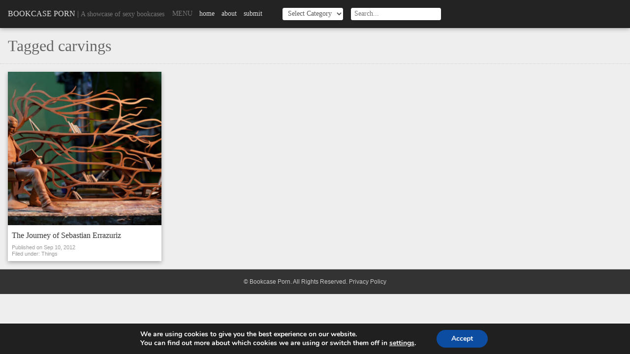

--- FILE ---
content_type: text/html; charset=UTF-8
request_url: https://www.bookcaseporn.com/tag/carvings/
body_size: 16239
content:
<!DOCTYPE html>
<html>
<head>
	<meta charset="utf-8" />
	<meta name="viewport" content="width=device-width,initial-scale=1,maximum-scale=1,minimal-ui" />
	<title>carvings Archives - Bookcase Porn</title>
	<link rel="alternate" type="application/rss+xml" title="Bookcase Porn RSS Feed" href="https://www.bookcaseporn.com/feed/" />
	<link rel="alternate" type="application/rss+xml" title="RSS 2.0" href="https://www.bookcaseporn.com/feed/" />
	<link rel="alternate" type="text/xml" title="RSS .92" href="https://www.bookcaseporn.com/feed/rss/" />
	<link rel="alternate" type="application/atom+xml" title="Atom 1.0" href="https://www.bookcaseporn.com/feed/atom/" />
	<link rel="pingback" href="" />
	<meta name="monetization" />
			<script src="https://www.bookcaseporn.com/wp-content/themes/foliogrid/js/jquery.js"></script>
	<style>#header .navigation ul:after,#header:after,.container:after,.gallery:after,.gform_wrapper .gform_body .gform_fields .gfield .ginput_container:after,.page-nav:after,.postWrap:after,.widget:after{clear:both;content:"";display:block}a,abbr,acronym,address,applet,b,big,blockquote,body,caption,center,cite,code,dd,del,dfn,div,dl,dt,em,fieldset,font,form,h1,h2,h3,h4,h5,h6,html,i,iframe,img,ins,kbd,label,legend,li,object,ol,p,pre,q,s,samp,small,span,strike,strong,sub,sup,table,tbody,td,tfoot,th,thead,tr,tt,u,ul,var{background:transparent;border:0;font-size:100%;margin:0;outline:0;padding:0;vertical-align:baseline}body{line-height:1}ol,ul{list-style:none}blockquote,q{quotes:none}:focus{outline:0}ins{text-decoration:none}del{text-decoration:line-through}table{border-collapse:collapse;border-spacing:0}*{-webkit-box-sizing:border-box;box-sizing:border-box}body{background-color:#eee;color:#666;font-family:Georgia, "Times New Roman", Times, serif;width:100%}h1,h2,h3,h4,h5,h6{font-weight:400}img{height:auto;max-width:100%}iframe{max-width:100%}caption,th{text-align:left}table{border-collapse:collapse;border-spacing:0;width:100%}a{color:#232323;text-decoration:none;-webkit-transition:all 0.25s ease;-o-transition:all 0.25s ease;transition:all 0.25s ease}button,input,select,textarea{border:0;color:#232323;font-family:Georgia, "Times New Roman", Times, serif;font-size:1em;margin:0;padding:0}button:focus,input:focus,select:focus,textarea:focus{border-color:#999;color:#333}.container{margin:auto;max-width:60em;position:relative;text-align:left;width:100%}.left{float:left}.right{float:right}.clear{clear:both}@media only screen and (max-width:1024px){.container{padding:0 4%}}#header{background-color:#232323;-webkit-box-shadow:0 0 0.625em rgba(0, 0, 0, 0.4);box-shadow:0 0 0.625em rgba(0, 0, 0, 0.4);color:#777;padding:1em}#header .site-logo{float:left}#header .site-logo .site-title{color:#e2e2e2;line-height:1.5em;text-transform:uppercase}#header .site-logo .site-tagline{font-size:0.875em;line-height:1.75em}#header .categories,#header .navigation,#header .search{float:left;margin-left:1em}#header .categories h3,#header .navigation h3,#header .search h3{float:left;font-size:0.875em;font-weight:normal;line-height:1.75em;margin-right:0.5em;text-transform:uppercase}#header .navigation ul{display:block;min-width:13em}#header .navigation ul li{float:left;text-transform:lowercase}#header .navigation ul li a{color:#e2e2e2;font-size:0.875em;line-height:1.75em;padding:0 0.5em}#header .navigation ul li a:hover{text-decoration:underline}#header .categories input,#header .categories select,#header .search input,#header .search select{background-color:#fff;border-radius:0.25em;color:#555;font-size:0.875em;height:1.75em;line-height:1.75em;padding:0 0.5em}@media only screen and (max-width:960px){#header .search{display:none}}@media only screen and (max-width:768px){#header .navigation{display:none}#header .categories{float:right;margin-left:0}}@media only screen and (max-width:560px){#header .site-logo{float:none;text-align:center}#header .site-logo .site-tagline,#header .site-logo .site-title{display:block}#header .site-logo .separator{display:none}#header .categories{float:none;margin-top:0.5em;text-align:center}}#main{padding:3em 0}#content{float:left;width:64%}#content.full{float:none;with:100%}#sidebar{float:right;width:32%}@media only screen and (max-width:768px){#content{float:none;width:100%}#sidebar{display:none}}#footer{background-color:#333;border-top:1px solid #cbcbcb;clear:both;color:#ccc;font-family:Helvetica, Arial, sans-serif;padding:1em;text-align:center}#footer p{font-size:0.75em;line-height:1.5em}#footer p a{color:#ccc}#footer p a:hover{color:#fff}.button,.gform_wrapper .gform_footer .gform_button{cursor:pointer;display:inline-block;height:2.5em;line-height:2.5em;padding:0 1.25em;text-align:center;text-transform:uppercase;-webkit-transition:all 0.3s ease;-o-transition:all 0.3s ease;transition:all 0.3s ease}.button:focus,.button:hover,.gform_wrapper .gform_footer .gform_button:focus,.gform_wrapper .gform_footer .gform_button:hover{opacity:0.8}.page-content{line-height:1.5em}.page-content *+*{margin-top:1.25em}.page-content h2{font-size:1.5em}.page-content h3{font-size:1.375em}.page-content h4{font-size:1.25em}.page-content h5{font-size:1.125em}.page-content h6{font-style:italic}.page-content ol{list-style-type:decimal;margin-left:2em}.page-content ul{list-style-type:disc;margin-left:2em}.page-content li ul{margin-top:0.5em}.page-content li+li{margin-top:0.5em}.page-content a:link,.page-content a:visited{color:#232323}.page-content a:active,.page-content a:focus,.page-content a:hover{text-decoration:none}.page-content .shareaholic-share-buttons-container li.shareaholic-share-button .share-button-sizing{margin:0}.gallery{display:block}.gallery dl{background-position:50%;background-size:cover;display:block;float:left;margin-bottom:2em;position:relative;width:23.5%}.gallery dl dt{position:relative;text-align:center;z-index:2}.gallery dl dt a{display:block}.gallery dl.with-caption .gallery-caption{font-weight:normal;left:50%;opacity:0;position:absolute;top:50%;-webkit-transform:translate(-50%, 100%);-ms-transform:translate(-50%, 100%);transform:translate(-50%, 100%);-webkit-transition:all 0.7s ease;-o-transition:all 0.7s ease;transition:all 0.7s ease;z-index:1}.gallery dl.with-caption:after{background-color:#666;content:'';display:block;height:100%;left:0;opacity:0;position:absolute;top:0;-webkit-transition:all 0.5s ease;-o-transition:all 0.5s ease;transition:all 0.5s ease;width:100%;z-index:0}.gallery dl.with-caption:hover .gallery-caption{opacity:1;-webkit-transform:translate(-50%, -50%);-ms-transform:translate(-50%, -50%);transform:translate(-50%, -50%)}.gallery dl.with-caption:hover:after{opacity:0.9}.gallery dl:nth-child(4n+1){clear:left;margin-left:0}.gallery dl+dl{margin-left:2%;margin-top:0}@media only screen and (max-width:960px){.gallery dl{width:31.33%}.gallery dl:nth-child(4n+1){clear:none;margin-left:2%}.gallery dl:nth-child(3n+1){clear:left;margin-left:0}}@media only screen and (max-width:640px){.gallery dl{width:49%}.gallery dl:nth-child(3n+1),.gallery dl:nth-child(4n+1){clear:none;margin-left:2%}.gallery dl:nth-child(odd){clear:left;margin-left:0}}@media only screen and (max-width:560px){.gallery dl{float:none;margin:auto;max-width:20em;width:100%}.gallery dl:nth-child(odd),.gallery dl:nth-child(3n+1),.gallery dl:nth-child(4n+1){clear:left;margin-left:auto}.gallery dl+dl{margin-left:auto;margin-top:1.5em}}.category-title{border-bottom:1px dotted #ccc;padding:1em}.category-title h1{font-size:2em;line-height:1.25em}.page-title{margin-bottom:1em}.page-title h1{font-size:2em}.postWrap{padding:1em}.postWrap[data-columns]:before{content:'5 .column.size-1of5'}@media only screen and (max-width:1280px){.postWrap[data-columns]:before{content:'4 .column.size-1of4'}}@media only screen and (max-width:960px){.postWrap[data-columns]:before{content:'3 .column.size-1of3'}}@media only screen and (max-width:768px){.postWrap[data-columns]:before{content:'2 .column.size-1of2'}}@media only screen and (max-width:480px){.postWrap[data-columns]:before{content:'1 .column.size-1of1'}}.post{background-color:#fff!important;-webkit-box-shadow:0 3px 8px rgba(0, 0, 0, 0.3);box-shadow:0 3px 8px rgba(0, 0, 0, 0.3);-webkit-transition:all 0.3s ease;-o-transition:all 0.3s ease;transition:all 0.3s ease}.post a{display:block}.post .post-header img{width:100%}.post .post-content{padding:0.5em}.post .post-content h2{color:#333;font-weight:400;line-height:1.25em}.post .post-footer{color:#999;font-family:Helvetica, Arial, sans-serif;font-size:0.6875em;line-height:1.25em;padding:0 0.75em 0.75em}.post .post-footer a{color:#999;display:inline}.post:active,.post:hover{-webkit-box-shadow:0 8px 20px rgba(0, 0, 0, 0.15);box-shadow:0 8px 20px rgba(0, 0, 0, 0.15);-webkit-transform:translateY(-2px);-ms-transform:translateY(-2px);transform:translateY(-2px)}.post+.post{margin-top:2em}@media only screen and (max-width:768px) and (orientation:landscape){.post{margin-left:auto;margin-right:auto;max-width:24em}}.shareaholic-share-buttons-container li.shareaholic-share-button .shareaholic-share-button-sizing{margin-top:0}.widget+.widget{margin-top:2em}.widget header{margin-bottom:1em}.widget header h3{border-bottom:1px solid #ccc;color:#232323;font-size:1.125em;font-style:italic;line-height:1.25em}.widget p{margin:0 0 1.5em 0;padding:0 10px}.widget.rel-post-widget{font-size:1em}.widget.rel-post-widget .related-post-item{background-position:50%;background-size:cover;border:0;display:block;float:left;font-family:Helvetica, Arial, sans-serif;height:9em;margin:0;overflow:hidden;padding:0;position:relative;-webkit-transition:0.25s;-o-transition:0.25s;transition:0.25s;width:50%}.widget.rel-post-widget .related-post-item a{bottom:0;display:block;height:100%;left:0;position:absolute;width:100%;z-index:3}.widget.rel-post-widget .related-post-item .post-title{color:#fff;font-size:0.75em;font-weight:normal;height:auto;padding:0.75em;text-align:left;text-decoration:none;z-index:2}.widget.rel-post-widget .related-post-item:after{background-color:rgba(0, 0, 0, 0.5);bottom:-28%;content:'';height:75%;display:block;left:-25%;position:absolute;-webkit-transform:rotate(21deg);-ms-transform:rotate(21deg);transform:rotate(21deg);-webkit-transition:ease 0.25s all;-o-transition:ease 0.25s all;transition:ease 0.25s all;width:150%;z-index:1}.widget.rel-post-widget .related-post-item:hover:after{bottom:0;height:100%;left:0;-webkit-transform:rotate(0deg);-ms-transform:rotate(0deg);transform:rotate(0deg)}.post-meta{font-family:Helvetica, Arial, sans-serif;margin-top:1em}.post-meta p{font-size:0.875em;line-height:1.5em}.post-meta p a{color:#232323}.post-meta p a:hover{text-decoration:underline}.page-nav{margin-top:1em}.page-nav a{color:#232323;display:block;font-size:0.875em}.page-nav a:hover{text-decoration:underline}.page-nav .prevpost{float:left}.page-nav .nextpost{float:right}@media only screen and (max-width:560px){.page-nav{display:none}}.page-content .gform_wrapper .gform_body .gform_fields{display:block;list-style-type:none;margin:0;padding:0}.gform_wrapper .gform_body .gform_fields .gfield input,.gform_wrapper .gform_body .gform_fields .gfield select,.gform_wrapper .gform_body .gform_fields .gfield textarea{border:2px solid #ccc;width:100%}.gform_wrapper .gform_body .gform_fields .gfield input:focus,.gform_wrapper .gform_body .gform_fields .gfield select:focus,.gform_wrapper .gform_body .gform_fields .gfield textarea:focus{border-color:#999}.gform_wrapper .gform_body .gform_fields .gfield input,.gform_wrapper .gform_body .gform_fields .gfield select{height:2.25em;line-height:2.25em;padding:0 0.5em}.gform_wrapper .gform_body .gform_fields .gfield textarea{line-height:1.25em;min-height:5em;padding:0.5em}.gform_wrapper .gform_body .gform_fields .gfield .gfield_label{display:block;margin-bottom:0.25em}.gform_wrapper .gform_body .gform_fields .gfield .ginput_container{margin-top:0}.gform_wrapper .gform_body .gform_fields .gfield .ginput_container span{margin-top:0}.gform_wrapper .gform_body .gform_fields .gfield .ginput_container span label{color:#999;font-size:0.75em;text-transform:uppercase}.gform_wrapper .gform_body .gform_fields .gfield .ginput_container span.name_first{float:left;width:49%}.gform_wrapper .gform_body .gform_fields .gfield .ginput_container span.name_last{float:right;width:49%}.gform_wrapper .gform_footer{margin-top:1em}.gform_wrapper .gform_footer .gform_button{background-color:#232323;color:#fff}.pagination{border-bottom:1px dotted #ccc;border-top:1px dotted #ccc;padding:1em;text-align:center}.pagination li{display:inline-block;margin:0 0.25em}.pagination li a,.pagination li span{display:inline-block;font-size:0.75em;height:2em;line-height:2em;padding:0 0.5em;text-align:center;vertical-align:middle}.pagination li a{background-color:#666;color:#fff}.pagination li a:hover{background-color:#333}.pagination li span{background-color:#bbb;color:#333}.column{float:left}.column+.column{padding-left:1em}.size-1of1{width:100%}.size-1of2{width:50%}.size-1of3{width:33.33%}.size-1of4{width:25%}.size-1of5{width:20%}</style>
	<meta name='robots' content='index, follow, max-image-preview:large, max-snippet:-1, max-video-preview:-1' />

	<!-- This site is optimized with the Yoast SEO plugin v26.7 - https://yoast.com/wordpress/plugins/seo/ -->
	<link rel="canonical" href="https://www.bookcaseporn.com/tag/carvings/" />
	<meta property="og:locale" content="en_US" />
	<meta property="og:type" content="article" />
	<meta property="og:title" content="carvings Archives - Bookcase Porn" />
	<meta property="og:url" content="https://www.bookcaseporn.com/tag/carvings/" />
	<meta property="og:site_name" content="Bookcase Porn" />
	<meta name="twitter:card" content="summary_large_image" />
	<meta name="twitter:site" content="@bookcaseporn" />
	<script type="application/ld+json" class="yoast-schema-graph">{"@context":"https://schema.org","@graph":[{"@type":"CollectionPage","@id":"https://www.bookcaseporn.com/tag/carvings/","url":"https://www.bookcaseporn.com/tag/carvings/","name":"carvings Archives - Bookcase Porn","isPartOf":{"@id":"https://www.bookcaseporn.com/#website"},"primaryImageOfPage":{"@id":"https://www.bookcaseporn.com/tag/carvings/#primaryimage"},"image":{"@id":"https://www.bookcaseporn.com/tag/carvings/#primaryimage"},"thumbnailUrl":"https://www.bookcaseporn.com/wp-content/uploads/2012/09/the_journey_of_sebastian_errazuriz_4b.jpg","breadcrumb":{"@id":"https://www.bookcaseporn.com/tag/carvings/#breadcrumb"},"inLanguage":"en-US"},{"@type":"ImageObject","inLanguage":"en-US","@id":"https://www.bookcaseporn.com/tag/carvings/#primaryimage","url":"https://www.bookcaseporn.com/wp-content/uploads/2012/09/the_journey_of_sebastian_errazuriz_4b.jpg","contentUrl":"https://www.bookcaseporn.com/wp-content/uploads/2012/09/the_journey_of_sebastian_errazuriz_4b.jpg","width":1000,"height":667},{"@type":"BreadcrumbList","@id":"https://www.bookcaseporn.com/tag/carvings/#breadcrumb","itemListElement":[{"@type":"ListItem","position":1,"name":"Home","item":"https://www.bookcaseporn.com/"},{"@type":"ListItem","position":2,"name":"carvings"}]},{"@type":"WebSite","@id":"https://www.bookcaseporn.com/#website","url":"https://www.bookcaseporn.com/","name":"Bookcase Porn","description":"A showcase of sexy bookcases","potentialAction":[{"@type":"SearchAction","target":{"@type":"EntryPoint","urlTemplate":"https://www.bookcaseporn.com/?s={search_term_string}"},"query-input":{"@type":"PropertyValueSpecification","valueRequired":true,"valueName":"search_term_string"}}],"inLanguage":"en-US"}]}</script>
	<!-- / Yoast SEO plugin. -->



<link rel="alternate" type="application/rss+xml" title="Bookcase Porn &raquo; Feed" href="https://www.bookcaseporn.com/feed/" />
<link rel="alternate" type="application/rss+xml" title="Bookcase Porn &raquo; Comments Feed" href="https://www.bookcaseporn.com/comments/feed/" />
<link rel="alternate" type="application/rss+xml" title="Bookcase Porn &raquo; carvings Tag Feed" href="https://www.bookcaseporn.com/tag/carvings/feed/" />
<!-- Shareaholic - https://www.shareaholic.com -->
<link rel='preload' href='//cdn.shareaholic.net/assets/pub/shareaholic.js' as='script'/>
<script data-no-minify='1' data-cfasync='false'>
_SHR_SETTINGS = {"endpoints":{"local_recs_url":"https:\/\/www.bookcaseporn.com\/wp-admin\/admin-ajax.php?action=shareaholic_permalink_related","ajax_url":"https:\/\/www.bookcaseporn.com\/wp-admin\/admin-ajax.php","share_counts_url":"https:\/\/www.bookcaseporn.com\/wp-admin\/admin-ajax.php?action=shareaholic_share_counts_api"},"site_id":"d14c4412e26f57250a5bad40c3325f4c"};
</script>
<script data-no-minify='1' data-cfasync='false' src='//cdn.shareaholic.net/assets/pub/shareaholic.js' data-shr-siteid='d14c4412e26f57250a5bad40c3325f4c' async ></script>

<!-- Shareaholic Content Tags -->
<meta name='shareaholic:site_name' content='Bookcase Porn' />
<meta name='shareaholic:language' content='en-US' />
<meta name='shareaholic:article_visibility' content='private' />
<meta name='shareaholic:site_id' content='d14c4412e26f57250a5bad40c3325f4c' />
<meta name='shareaholic:wp_version' content='9.7.13' />

<!-- Shareaholic Content Tags End -->
<style id='wp-img-auto-sizes-contain-inline-css' type='text/css'>
img:is([sizes=auto i],[sizes^="auto," i]){contain-intrinsic-size:3000px 1500px}
/*# sourceURL=wp-img-auto-sizes-contain-inline-css */
</style>
<style id='wp-block-library-inline-css' type='text/css'>
:root{--wp-block-synced-color:#7a00df;--wp-block-synced-color--rgb:122,0,223;--wp-bound-block-color:var(--wp-block-synced-color);--wp-editor-canvas-background:#ddd;--wp-admin-theme-color:#007cba;--wp-admin-theme-color--rgb:0,124,186;--wp-admin-theme-color-darker-10:#006ba1;--wp-admin-theme-color-darker-10--rgb:0,107,160.5;--wp-admin-theme-color-darker-20:#005a87;--wp-admin-theme-color-darker-20--rgb:0,90,135;--wp-admin-border-width-focus:2px}@media (min-resolution:192dpi){:root{--wp-admin-border-width-focus:1.5px}}.wp-element-button{cursor:pointer}:root .has-very-light-gray-background-color{background-color:#eee}:root .has-very-dark-gray-background-color{background-color:#313131}:root .has-very-light-gray-color{color:#eee}:root .has-very-dark-gray-color{color:#313131}:root .has-vivid-green-cyan-to-vivid-cyan-blue-gradient-background{background:linear-gradient(135deg,#00d084,#0693e3)}:root .has-purple-crush-gradient-background{background:linear-gradient(135deg,#34e2e4,#4721fb 50%,#ab1dfe)}:root .has-hazy-dawn-gradient-background{background:linear-gradient(135deg,#faaca8,#dad0ec)}:root .has-subdued-olive-gradient-background{background:linear-gradient(135deg,#fafae1,#67a671)}:root .has-atomic-cream-gradient-background{background:linear-gradient(135deg,#fdd79a,#004a59)}:root .has-nightshade-gradient-background{background:linear-gradient(135deg,#330968,#31cdcf)}:root .has-midnight-gradient-background{background:linear-gradient(135deg,#020381,#2874fc)}:root{--wp--preset--font-size--normal:16px;--wp--preset--font-size--huge:42px}.has-regular-font-size{font-size:1em}.has-larger-font-size{font-size:2.625em}.has-normal-font-size{font-size:var(--wp--preset--font-size--normal)}.has-huge-font-size{font-size:var(--wp--preset--font-size--huge)}.has-text-align-center{text-align:center}.has-text-align-left{text-align:left}.has-text-align-right{text-align:right}.has-fit-text{white-space:nowrap!important}#end-resizable-editor-section{display:none}.aligncenter{clear:both}.items-justified-left{justify-content:flex-start}.items-justified-center{justify-content:center}.items-justified-right{justify-content:flex-end}.items-justified-space-between{justify-content:space-between}.screen-reader-text{border:0;clip-path:inset(50%);height:1px;margin:-1px;overflow:hidden;padding:0;position:absolute;width:1px;word-wrap:normal!important}.screen-reader-text:focus{background-color:#ddd;clip-path:none;color:#444;display:block;font-size:1em;height:auto;left:5px;line-height:normal;padding:15px 23px 14px;text-decoration:none;top:5px;width:auto;z-index:100000}html :where(.has-border-color){border-style:solid}html :where([style*=border-top-color]){border-top-style:solid}html :where([style*=border-right-color]){border-right-style:solid}html :where([style*=border-bottom-color]){border-bottom-style:solid}html :where([style*=border-left-color]){border-left-style:solid}html :where([style*=border-width]){border-style:solid}html :where([style*=border-top-width]){border-top-style:solid}html :where([style*=border-right-width]){border-right-style:solid}html :where([style*=border-bottom-width]){border-bottom-style:solid}html :where([style*=border-left-width]){border-left-style:solid}html :where(img[class*=wp-image-]){height:auto;max-width:100%}:where(figure){margin:0 0 1em}html :where(.is-position-sticky){--wp-admin--admin-bar--position-offset:var(--wp-admin--admin-bar--height,0px)}@media screen and (max-width:600px){html :where(.is-position-sticky){--wp-admin--admin-bar--position-offset:0px}}

/*# sourceURL=wp-block-library-inline-css */
</style><style id='global-styles-inline-css' type='text/css'>
:root{--wp--preset--aspect-ratio--square: 1;--wp--preset--aspect-ratio--4-3: 4/3;--wp--preset--aspect-ratio--3-4: 3/4;--wp--preset--aspect-ratio--3-2: 3/2;--wp--preset--aspect-ratio--2-3: 2/3;--wp--preset--aspect-ratio--16-9: 16/9;--wp--preset--aspect-ratio--9-16: 9/16;--wp--preset--color--black: #000000;--wp--preset--color--cyan-bluish-gray: #abb8c3;--wp--preset--color--white: #ffffff;--wp--preset--color--pale-pink: #f78da7;--wp--preset--color--vivid-red: #cf2e2e;--wp--preset--color--luminous-vivid-orange: #ff6900;--wp--preset--color--luminous-vivid-amber: #fcb900;--wp--preset--color--light-green-cyan: #7bdcb5;--wp--preset--color--vivid-green-cyan: #00d084;--wp--preset--color--pale-cyan-blue: #8ed1fc;--wp--preset--color--vivid-cyan-blue: #0693e3;--wp--preset--color--vivid-purple: #9b51e0;--wp--preset--gradient--vivid-cyan-blue-to-vivid-purple: linear-gradient(135deg,rgb(6,147,227) 0%,rgb(155,81,224) 100%);--wp--preset--gradient--light-green-cyan-to-vivid-green-cyan: linear-gradient(135deg,rgb(122,220,180) 0%,rgb(0,208,130) 100%);--wp--preset--gradient--luminous-vivid-amber-to-luminous-vivid-orange: linear-gradient(135deg,rgb(252,185,0) 0%,rgb(255,105,0) 100%);--wp--preset--gradient--luminous-vivid-orange-to-vivid-red: linear-gradient(135deg,rgb(255,105,0) 0%,rgb(207,46,46) 100%);--wp--preset--gradient--very-light-gray-to-cyan-bluish-gray: linear-gradient(135deg,rgb(238,238,238) 0%,rgb(169,184,195) 100%);--wp--preset--gradient--cool-to-warm-spectrum: linear-gradient(135deg,rgb(74,234,220) 0%,rgb(151,120,209) 20%,rgb(207,42,186) 40%,rgb(238,44,130) 60%,rgb(251,105,98) 80%,rgb(254,248,76) 100%);--wp--preset--gradient--blush-light-purple: linear-gradient(135deg,rgb(255,206,236) 0%,rgb(152,150,240) 100%);--wp--preset--gradient--blush-bordeaux: linear-gradient(135deg,rgb(254,205,165) 0%,rgb(254,45,45) 50%,rgb(107,0,62) 100%);--wp--preset--gradient--luminous-dusk: linear-gradient(135deg,rgb(255,203,112) 0%,rgb(199,81,192) 50%,rgb(65,88,208) 100%);--wp--preset--gradient--pale-ocean: linear-gradient(135deg,rgb(255,245,203) 0%,rgb(182,227,212) 50%,rgb(51,167,181) 100%);--wp--preset--gradient--electric-grass: linear-gradient(135deg,rgb(202,248,128) 0%,rgb(113,206,126) 100%);--wp--preset--gradient--midnight: linear-gradient(135deg,rgb(2,3,129) 0%,rgb(40,116,252) 100%);--wp--preset--font-size--small: 13px;--wp--preset--font-size--medium: 20px;--wp--preset--font-size--large: 36px;--wp--preset--font-size--x-large: 42px;--wp--preset--spacing--20: 0.44rem;--wp--preset--spacing--30: 0.67rem;--wp--preset--spacing--40: 1rem;--wp--preset--spacing--50: 1.5rem;--wp--preset--spacing--60: 2.25rem;--wp--preset--spacing--70: 3.38rem;--wp--preset--spacing--80: 5.06rem;--wp--preset--shadow--natural: 6px 6px 9px rgba(0, 0, 0, 0.2);--wp--preset--shadow--deep: 12px 12px 50px rgba(0, 0, 0, 0.4);--wp--preset--shadow--sharp: 6px 6px 0px rgba(0, 0, 0, 0.2);--wp--preset--shadow--outlined: 6px 6px 0px -3px rgb(255, 255, 255), 6px 6px rgb(0, 0, 0);--wp--preset--shadow--crisp: 6px 6px 0px rgb(0, 0, 0);}:where(.is-layout-flex){gap: 0.5em;}:where(.is-layout-grid){gap: 0.5em;}body .is-layout-flex{display: flex;}.is-layout-flex{flex-wrap: wrap;align-items: center;}.is-layout-flex > :is(*, div){margin: 0;}body .is-layout-grid{display: grid;}.is-layout-grid > :is(*, div){margin: 0;}:where(.wp-block-columns.is-layout-flex){gap: 2em;}:where(.wp-block-columns.is-layout-grid){gap: 2em;}:where(.wp-block-post-template.is-layout-flex){gap: 1.25em;}:where(.wp-block-post-template.is-layout-grid){gap: 1.25em;}.has-black-color{color: var(--wp--preset--color--black) !important;}.has-cyan-bluish-gray-color{color: var(--wp--preset--color--cyan-bluish-gray) !important;}.has-white-color{color: var(--wp--preset--color--white) !important;}.has-pale-pink-color{color: var(--wp--preset--color--pale-pink) !important;}.has-vivid-red-color{color: var(--wp--preset--color--vivid-red) !important;}.has-luminous-vivid-orange-color{color: var(--wp--preset--color--luminous-vivid-orange) !important;}.has-luminous-vivid-amber-color{color: var(--wp--preset--color--luminous-vivid-amber) !important;}.has-light-green-cyan-color{color: var(--wp--preset--color--light-green-cyan) !important;}.has-vivid-green-cyan-color{color: var(--wp--preset--color--vivid-green-cyan) !important;}.has-pale-cyan-blue-color{color: var(--wp--preset--color--pale-cyan-blue) !important;}.has-vivid-cyan-blue-color{color: var(--wp--preset--color--vivid-cyan-blue) !important;}.has-vivid-purple-color{color: var(--wp--preset--color--vivid-purple) !important;}.has-black-background-color{background-color: var(--wp--preset--color--black) !important;}.has-cyan-bluish-gray-background-color{background-color: var(--wp--preset--color--cyan-bluish-gray) !important;}.has-white-background-color{background-color: var(--wp--preset--color--white) !important;}.has-pale-pink-background-color{background-color: var(--wp--preset--color--pale-pink) !important;}.has-vivid-red-background-color{background-color: var(--wp--preset--color--vivid-red) !important;}.has-luminous-vivid-orange-background-color{background-color: var(--wp--preset--color--luminous-vivid-orange) !important;}.has-luminous-vivid-amber-background-color{background-color: var(--wp--preset--color--luminous-vivid-amber) !important;}.has-light-green-cyan-background-color{background-color: var(--wp--preset--color--light-green-cyan) !important;}.has-vivid-green-cyan-background-color{background-color: var(--wp--preset--color--vivid-green-cyan) !important;}.has-pale-cyan-blue-background-color{background-color: var(--wp--preset--color--pale-cyan-blue) !important;}.has-vivid-cyan-blue-background-color{background-color: var(--wp--preset--color--vivid-cyan-blue) !important;}.has-vivid-purple-background-color{background-color: var(--wp--preset--color--vivid-purple) !important;}.has-black-border-color{border-color: var(--wp--preset--color--black) !important;}.has-cyan-bluish-gray-border-color{border-color: var(--wp--preset--color--cyan-bluish-gray) !important;}.has-white-border-color{border-color: var(--wp--preset--color--white) !important;}.has-pale-pink-border-color{border-color: var(--wp--preset--color--pale-pink) !important;}.has-vivid-red-border-color{border-color: var(--wp--preset--color--vivid-red) !important;}.has-luminous-vivid-orange-border-color{border-color: var(--wp--preset--color--luminous-vivid-orange) !important;}.has-luminous-vivid-amber-border-color{border-color: var(--wp--preset--color--luminous-vivid-amber) !important;}.has-light-green-cyan-border-color{border-color: var(--wp--preset--color--light-green-cyan) !important;}.has-vivid-green-cyan-border-color{border-color: var(--wp--preset--color--vivid-green-cyan) !important;}.has-pale-cyan-blue-border-color{border-color: var(--wp--preset--color--pale-cyan-blue) !important;}.has-vivid-cyan-blue-border-color{border-color: var(--wp--preset--color--vivid-cyan-blue) !important;}.has-vivid-purple-border-color{border-color: var(--wp--preset--color--vivid-purple) !important;}.has-vivid-cyan-blue-to-vivid-purple-gradient-background{background: var(--wp--preset--gradient--vivid-cyan-blue-to-vivid-purple) !important;}.has-light-green-cyan-to-vivid-green-cyan-gradient-background{background: var(--wp--preset--gradient--light-green-cyan-to-vivid-green-cyan) !important;}.has-luminous-vivid-amber-to-luminous-vivid-orange-gradient-background{background: var(--wp--preset--gradient--luminous-vivid-amber-to-luminous-vivid-orange) !important;}.has-luminous-vivid-orange-to-vivid-red-gradient-background{background: var(--wp--preset--gradient--luminous-vivid-orange-to-vivid-red) !important;}.has-very-light-gray-to-cyan-bluish-gray-gradient-background{background: var(--wp--preset--gradient--very-light-gray-to-cyan-bluish-gray) !important;}.has-cool-to-warm-spectrum-gradient-background{background: var(--wp--preset--gradient--cool-to-warm-spectrum) !important;}.has-blush-light-purple-gradient-background{background: var(--wp--preset--gradient--blush-light-purple) !important;}.has-blush-bordeaux-gradient-background{background: var(--wp--preset--gradient--blush-bordeaux) !important;}.has-luminous-dusk-gradient-background{background: var(--wp--preset--gradient--luminous-dusk) !important;}.has-pale-ocean-gradient-background{background: var(--wp--preset--gradient--pale-ocean) !important;}.has-electric-grass-gradient-background{background: var(--wp--preset--gradient--electric-grass) !important;}.has-midnight-gradient-background{background: var(--wp--preset--gradient--midnight) !important;}.has-small-font-size{font-size: var(--wp--preset--font-size--small) !important;}.has-medium-font-size{font-size: var(--wp--preset--font-size--medium) !important;}.has-large-font-size{font-size: var(--wp--preset--font-size--large) !important;}.has-x-large-font-size{font-size: var(--wp--preset--font-size--x-large) !important;}
/*# sourceURL=global-styles-inline-css */
</style>

<style id='classic-theme-styles-inline-css' type='text/css'>
/*! This file is auto-generated */
.wp-block-button__link{color:#fff;background-color:#32373c;border-radius:9999px;box-shadow:none;text-decoration:none;padding:calc(.667em + 2px) calc(1.333em + 2px);font-size:1.125em}.wp-block-file__button{background:#32373c;color:#fff;text-decoration:none}
/*# sourceURL=/wp-includes/css/classic-themes.min.css */
</style>
<link rel='stylesheet' id='responsive-lightbox-swipebox-css' href='https://www.bookcaseporn.com/wp-content/cache/background-css/1/www.bookcaseporn.com/wp-content/plugins/responsive-lightbox/assets/swipebox/swipebox.min.css?ver=1.5.2&wpr_t=1768661282' type='text/css' media='all' />
<link rel='stylesheet' id='moove_gdpr_frontend-css' href='https://www.bookcaseporn.com/wp-content/plugins/gdpr-cookie-compliance/dist/styles/gdpr-main.css?ver=5.0.9' type='text/css' media='all' />
<style id='moove_gdpr_frontend-inline-css' type='text/css'>
#moove_gdpr_cookie_modal,#moove_gdpr_cookie_info_bar,.gdpr_cookie_settings_shortcode_content{font-family:&#039;Nunito&#039;,sans-serif}#moove_gdpr_save_popup_settings_button{background-color:#373737;color:#fff}#moove_gdpr_save_popup_settings_button:hover{background-color:#000}#moove_gdpr_cookie_info_bar .moove-gdpr-info-bar-container .moove-gdpr-info-bar-content a.mgbutton,#moove_gdpr_cookie_info_bar .moove-gdpr-info-bar-container .moove-gdpr-info-bar-content button.mgbutton{background-color:#0C4DA2}#moove_gdpr_cookie_modal .moove-gdpr-modal-content .moove-gdpr-modal-footer-content .moove-gdpr-button-holder a.mgbutton,#moove_gdpr_cookie_modal .moove-gdpr-modal-content .moove-gdpr-modal-footer-content .moove-gdpr-button-holder button.mgbutton,.gdpr_cookie_settings_shortcode_content .gdpr-shr-button.button-green{background-color:#0C4DA2;border-color:#0C4DA2}#moove_gdpr_cookie_modal .moove-gdpr-modal-content .moove-gdpr-modal-footer-content .moove-gdpr-button-holder a.mgbutton:hover,#moove_gdpr_cookie_modal .moove-gdpr-modal-content .moove-gdpr-modal-footer-content .moove-gdpr-button-holder button.mgbutton:hover,.gdpr_cookie_settings_shortcode_content .gdpr-shr-button.button-green:hover{background-color:#fff;color:#0C4DA2}#moove_gdpr_cookie_modal .moove-gdpr-modal-content .moove-gdpr-modal-close i,#moove_gdpr_cookie_modal .moove-gdpr-modal-content .moove-gdpr-modal-close span.gdpr-icon{background-color:#0C4DA2;border:1px solid #0C4DA2}#moove_gdpr_cookie_info_bar span.moove-gdpr-infobar-allow-all.focus-g,#moove_gdpr_cookie_info_bar span.moove-gdpr-infobar-allow-all:focus,#moove_gdpr_cookie_info_bar button.moove-gdpr-infobar-allow-all.focus-g,#moove_gdpr_cookie_info_bar button.moove-gdpr-infobar-allow-all:focus,#moove_gdpr_cookie_info_bar span.moove-gdpr-infobar-reject-btn.focus-g,#moove_gdpr_cookie_info_bar span.moove-gdpr-infobar-reject-btn:focus,#moove_gdpr_cookie_info_bar button.moove-gdpr-infobar-reject-btn.focus-g,#moove_gdpr_cookie_info_bar button.moove-gdpr-infobar-reject-btn:focus,#moove_gdpr_cookie_info_bar span.change-settings-button.focus-g,#moove_gdpr_cookie_info_bar span.change-settings-button:focus,#moove_gdpr_cookie_info_bar button.change-settings-button.focus-g,#moove_gdpr_cookie_info_bar button.change-settings-button:focus{-webkit-box-shadow:0 0 1px 3px #0C4DA2;-moz-box-shadow:0 0 1px 3px #0C4DA2;box-shadow:0 0 1px 3px #0C4DA2}#moove_gdpr_cookie_modal .moove-gdpr-modal-content .moove-gdpr-modal-close i:hover,#moove_gdpr_cookie_modal .moove-gdpr-modal-content .moove-gdpr-modal-close span.gdpr-icon:hover,#moove_gdpr_cookie_info_bar span[data-href]>u.change-settings-button{color:#0C4DA2}#moove_gdpr_cookie_modal .moove-gdpr-modal-content .moove-gdpr-modal-left-content #moove-gdpr-menu li.menu-item-selected a span.gdpr-icon,#moove_gdpr_cookie_modal .moove-gdpr-modal-content .moove-gdpr-modal-left-content #moove-gdpr-menu li.menu-item-selected button span.gdpr-icon{color:inherit}#moove_gdpr_cookie_modal .moove-gdpr-modal-content .moove-gdpr-modal-left-content #moove-gdpr-menu li a span.gdpr-icon,#moove_gdpr_cookie_modal .moove-gdpr-modal-content .moove-gdpr-modal-left-content #moove-gdpr-menu li button span.gdpr-icon{color:inherit}#moove_gdpr_cookie_modal .gdpr-acc-link{line-height:0;font-size:0;color:transparent;position:absolute}#moove_gdpr_cookie_modal .moove-gdpr-modal-content .moove-gdpr-modal-close:hover i,#moove_gdpr_cookie_modal .moove-gdpr-modal-content .moove-gdpr-modal-left-content #moove-gdpr-menu li a,#moove_gdpr_cookie_modal .moove-gdpr-modal-content .moove-gdpr-modal-left-content #moove-gdpr-menu li button,#moove_gdpr_cookie_modal .moove-gdpr-modal-content .moove-gdpr-modal-left-content #moove-gdpr-menu li button i,#moove_gdpr_cookie_modal .moove-gdpr-modal-content .moove-gdpr-modal-left-content #moove-gdpr-menu li a i,#moove_gdpr_cookie_modal .moove-gdpr-modal-content .moove-gdpr-tab-main .moove-gdpr-tab-main-content a:hover,#moove_gdpr_cookie_info_bar.moove-gdpr-dark-scheme .moove-gdpr-info-bar-container .moove-gdpr-info-bar-content a.mgbutton:hover,#moove_gdpr_cookie_info_bar.moove-gdpr-dark-scheme .moove-gdpr-info-bar-container .moove-gdpr-info-bar-content button.mgbutton:hover,#moove_gdpr_cookie_info_bar.moove-gdpr-dark-scheme .moove-gdpr-info-bar-container .moove-gdpr-info-bar-content a:hover,#moove_gdpr_cookie_info_bar.moove-gdpr-dark-scheme .moove-gdpr-info-bar-container .moove-gdpr-info-bar-content button:hover,#moove_gdpr_cookie_info_bar.moove-gdpr-dark-scheme .moove-gdpr-info-bar-container .moove-gdpr-info-bar-content span.change-settings-button:hover,#moove_gdpr_cookie_info_bar.moove-gdpr-dark-scheme .moove-gdpr-info-bar-container .moove-gdpr-info-bar-content button.change-settings-button:hover,#moove_gdpr_cookie_info_bar.moove-gdpr-dark-scheme .moove-gdpr-info-bar-container .moove-gdpr-info-bar-content u.change-settings-button:hover,#moove_gdpr_cookie_info_bar span[data-href]>u.change-settings-button,#moove_gdpr_cookie_info_bar.moove-gdpr-dark-scheme .moove-gdpr-info-bar-container .moove-gdpr-info-bar-content a.mgbutton.focus-g,#moove_gdpr_cookie_info_bar.moove-gdpr-dark-scheme .moove-gdpr-info-bar-container .moove-gdpr-info-bar-content button.mgbutton.focus-g,#moove_gdpr_cookie_info_bar.moove-gdpr-dark-scheme .moove-gdpr-info-bar-container .moove-gdpr-info-bar-content a.focus-g,#moove_gdpr_cookie_info_bar.moove-gdpr-dark-scheme .moove-gdpr-info-bar-container .moove-gdpr-info-bar-content button.focus-g,#moove_gdpr_cookie_info_bar.moove-gdpr-dark-scheme .moove-gdpr-info-bar-container .moove-gdpr-info-bar-content a.mgbutton:focus,#moove_gdpr_cookie_info_bar.moove-gdpr-dark-scheme .moove-gdpr-info-bar-container .moove-gdpr-info-bar-content button.mgbutton:focus,#moove_gdpr_cookie_info_bar.moove-gdpr-dark-scheme .moove-gdpr-info-bar-container .moove-gdpr-info-bar-content a:focus,#moove_gdpr_cookie_info_bar.moove-gdpr-dark-scheme .moove-gdpr-info-bar-container .moove-gdpr-info-bar-content button:focus,#moove_gdpr_cookie_info_bar.moove-gdpr-dark-scheme .moove-gdpr-info-bar-container .moove-gdpr-info-bar-content span.change-settings-button.focus-g,span.change-settings-button:focus,button.change-settings-button.focus-g,button.change-settings-button:focus,#moove_gdpr_cookie_info_bar.moove-gdpr-dark-scheme .moove-gdpr-info-bar-container .moove-gdpr-info-bar-content u.change-settings-button.focus-g,#moove_gdpr_cookie_info_bar.moove-gdpr-dark-scheme .moove-gdpr-info-bar-container .moove-gdpr-info-bar-content u.change-settings-button:focus{color:#0C4DA2}#moove_gdpr_cookie_modal .moove-gdpr-branding.focus-g span,#moove_gdpr_cookie_modal .moove-gdpr-modal-content .moove-gdpr-tab-main a.focus-g,#moove_gdpr_cookie_modal .moove-gdpr-modal-content .moove-gdpr-tab-main .gdpr-cd-details-toggle.focus-g{color:#0C4DA2}#moove_gdpr_cookie_modal.gdpr_lightbox-hide{display:none}
/*# sourceURL=moove_gdpr_frontend-inline-css */
</style>
<script type="text/javascript" src="https://www.bookcaseporn.com/wp-includes/js/jquery/jquery.min.js?ver=3.7.1" id="jquery-core-js"></script>
<script type="text/javascript" src="https://www.bookcaseporn.com/wp-content/plugins/responsive-lightbox/assets/dompurify/purify.min.js?ver=3.3.1" id="dompurify-js"></script>
<script type="text/javascript" id="responsive-lightbox-sanitizer-js-before">
/* <![CDATA[ */
window.RLG = window.RLG || {}; window.RLG.sanitizeAllowedHosts = ["youtube.com","www.youtube.com","youtu.be","vimeo.com","player.vimeo.com"];
//# sourceURL=responsive-lightbox-sanitizer-js-before
/* ]]> */
</script>
<script type="text/javascript" src="https://www.bookcaseporn.com/wp-content/plugins/responsive-lightbox/js/sanitizer.js?ver=2.6.1" id="responsive-lightbox-sanitizer-js"></script>
<script type="text/javascript" src="https://www.bookcaseporn.com/wp-content/plugins/responsive-lightbox/assets/swipebox/jquery.swipebox.min.js?ver=1.5.2" id="responsive-lightbox-swipebox-js"></script>
<script type="text/javascript" src="https://www.bookcaseporn.com/wp-includes/js/underscore.min.js?ver=1.13.7" id="underscore-js"></script>
<script type="text/javascript" src="https://www.bookcaseporn.com/wp-content/plugins/responsive-lightbox/assets/infinitescroll/infinite-scroll.pkgd.min.js?ver=4.0.1" id="responsive-lightbox-infinite-scroll-js"></script>
<script type="text/javascript" id="responsive-lightbox-js-before">
/* <![CDATA[ */
var rlArgs = {"script":"swipebox","selector":"lightbox","customEvents":"","activeGalleries":true,"animation":true,"hideCloseButtonOnMobile":false,"removeBarsOnMobile":false,"hideBars":true,"hideBarsDelay":5000,"videoMaxWidth":1080,"useSVG":true,"loopAtEnd":false,"woocommerce_gallery":false,"ajaxurl":"https:\/\/www.bookcaseporn.com\/wp-admin\/admin-ajax.php","nonce":"bd43b5cf65","preview":false,"postId":4743,"scriptExtension":false};

//# sourceURL=responsive-lightbox-js-before
/* ]]> */
</script>
<script type="text/javascript" src="https://www.bookcaseporn.com/wp-content/plugins/responsive-lightbox/js/front.js?ver=2.6.1" id="responsive-lightbox-js"></script>
<script type="text/javascript" src="https://www.bookcaseporn.com/wp-content/plugins/google-analyticator/external-tracking.min.js?ver=6.5.7" id="ga-external-tracking-js"></script>
<link rel="https://api.w.org/" href="https://www.bookcaseporn.com/wp-json/" /><link rel="alternate" title="JSON" type="application/json" href="https://www.bookcaseporn.com/wp-json/wp/v2/tags/564" /><link rel="EditURI" type="application/rsd+xml" title="RSD" href="https://www.bookcaseporn.com/xmlrpc.php?rsd" />
<meta name="generator" content="WordPress 6.9" />
<!-- Google Analytics Tracking by Google Analyticator 6.5.7 -->
<script type="text/javascript">
    var analyticsFileTypes = [];
    var analyticsSnippet = 'disabled';
    var analyticsEventTracking = 'enabled';
</script>
<script type="text/javascript">
	(function(i,s,o,g,r,a,m){i['GoogleAnalyticsObject']=r;i[r]=i[r]||function(){
	(i[r].q=i[r].q||[]).push(arguments)},i[r].l=1*new Date();a=s.createElement(o),
	m=s.getElementsByTagName(o)[0];a.async=1;a.src=g;m.parentNode.insertBefore(a,m)
	})(window,document,'script','//www.google-analytics.com/analytics.js','ga');
	ga('create', 'UA-83111-10', 'auto');
 
	ga('send', 'pageview');
</script>
<noscript><style id="rocket-lazyload-nojs-css">.rll-youtube-player, [data-lazy-src]{display:none !important;}</style></noscript>    <script>window._pt_lt = new Date().getTime();</script>
<style id="wpr-lazyload-bg-container"></style><style id="wpr-lazyload-bg-exclusion"></style>
<noscript>
<style id="wpr-lazyload-bg-nostyle">#swipebox-slider .slide-loading{--wpr-bg-cbff1e56-99fe-468b-8fca-c80e08829c17: url('https://www.bookcaseporn.com/wp-content/plugins/responsive-lightbox/assets/swipebox/img/loader.gif');}#swipebox-prev,#swipebox-next,#swipebox-close{--wpr-bg-82b28bc8-3b24-46e3-ae05-3c26898142d0: url('https://www.bookcaseporn.com/wp-content/plugins/responsive-lightbox/assets/swipebox/img/icons.png');}</style>
</noscript>
<script type="application/javascript">const rocket_pairs = [{"selector":"#swipebox-slider .slide-loading","style":"#swipebox-slider .slide-loading{--wpr-bg-cbff1e56-99fe-468b-8fca-c80e08829c17: url('https:\/\/www.bookcaseporn.com\/wp-content\/plugins\/responsive-lightbox\/assets\/swipebox\/img\/loader.gif');}","hash":"cbff1e56-99fe-468b-8fca-c80e08829c17","url":"https:\/\/www.bookcaseporn.com\/wp-content\/plugins\/responsive-lightbox\/assets\/swipebox\/img\/loader.gif"},{"selector":"#swipebox-prev,#swipebox-next,#swipebox-close","style":"#swipebox-prev,#swipebox-next,#swipebox-close{--wpr-bg-82b28bc8-3b24-46e3-ae05-3c26898142d0: url('https:\/\/www.bookcaseporn.com\/wp-content\/plugins\/responsive-lightbox\/assets\/swipebox\/img\/icons.png');}","hash":"82b28bc8-3b24-46e3-ae05-3c26898142d0","url":"https:\/\/www.bookcaseporn.com\/wp-content\/plugins\/responsive-lightbox\/assets\/swipebox\/img\/icons.png"}]; const rocket_excluded_pairs = [];</script><meta name="generator" content="WP Rocket 3.20.3" data-wpr-features="wpr_lazyload_css_bg_img wpr_lazyload_images wpr_lazyload_iframes wpr_preload_links wpr_desktop" /></head>
<body>
	<header data-rocket-location-hash="639a8427519e153a208a5bba533a62d8" id="header">
		<div data-rocket-location-hash="2721eaf1d621e3996ba9ae0af0d17422" class="site-logo">
			<a href="https://www.bookcaseporn.com" class="site-title">Bookcase Porn</a>
			<span class="separator">|</span>
			<span class="site-tagline">A showcase of sexy bookcases</span>
		</div>
		<nav class="navigation">
			<h3>Menu</h3>
			<div class="menu-main-menu-container"><ul id="menu-main-menu" class="menu"><li id="menu-item-6858" class="menu-item menu-item-type-custom menu-item-object-custom menu-item-home menu-item-6858"><a href="https://www.bookcaseporn.com/">Home</a></li>
<li id="menu-item-6859" class="menu-item menu-item-type-post_type menu-item-object-page menu-item-6859"><a href="https://www.bookcaseporn.com/about/">About</a></li>
<li id="menu-item-6860" class="menu-item menu-item-type-post_type menu-item-object-page menu-item-6860"><a href="https://www.bookcaseporn.com/submit/">Submit</a></li>
</ul></div>		</nav>
		<div data-rocket-location-hash="94c666d269ab51eaed609d03a55a35f7" class="categories">
			<select  name='cat' id='cat' class='postform'>
	<option value='-1'>Select Category</option>
	<option class="level-0" value="1">Bookcase</option>
	<option class="level-0" value="3">Bookshelves</option>
	<option class="level-0" value="4">Things</option>
	<option class="level-0" value="5">Spaces</option>
</select>
			<script>
				var dropdown = document.getElementById("cat");
				function onCatChange() {
					if ( dropdown.options[dropdown.selectedIndex].value > 0 ) {
						location.href = "https://www.bookcaseporn.com/?cat="+dropdown.options[dropdown.selectedIndex].value;
					}
				}
				dropdown.onchange = onCatChange;
			</script>
		</div>
		<div data-rocket-location-hash="c3bafe8639c43500ae4fa05540a27fe3" class="search">
			<form method="get" class="searchform" action="/index.php">
				<input type="text" placeholder="Search..." name="s" class="s" onblur="if(this.value=='')this.value='Search term...';" onfocus="if(this.value=='Search term...')this.value='';" />
			</form>
		</div>
	</header><div data-rocket-location-hash="70b2abaae418acfc738c05be489eaa35" class="category-title">		<h1>Tagged carvings</h1>
</div><div data-rocket-location-hash="e54a571a82251871bd8d2d8095555da3" class="postWrap" data-columns>			<article data-rocket-location-hash="7157cb4c2a6e938276d03c06f4c8ce21" class="post">
				<a href="https://www.bookcaseporn.com/the-journey-of-sebastian-errazuriz/" rel="bookmark">
					<div class="post-header">
						<img width="200" height="200" src="data:image/svg+xml,%3Csvg%20xmlns='http://www.w3.org/2000/svg'%20viewBox='0%200%20200%20200'%3E%3C/svg%3E" class="attachment-240x200 size-240x200 wp-post-image" alt="" decoding="async" data-lazy-srcset="https://www.bookcaseporn.com/wp-content/uploads/2012/09/the_journey_of_sebastian_errazuriz_4b-360x360.jpg 360w, https://www.bookcaseporn.com/wp-content/uploads/2012/09/the_journey_of_sebastian_errazuriz_4b-154x154.jpg 154w" data-lazy-sizes="(max-width: 200px) 100vw, 200px" data-lazy-src="https://www.bookcaseporn.com/wp-content/uploads/2012/09/the_journey_of_sebastian_errazuriz_4b-360x360.jpg" /><noscript><img width="200" height="200" src="https://www.bookcaseporn.com/wp-content/uploads/2012/09/the_journey_of_sebastian_errazuriz_4b-360x360.jpg" class="attachment-240x200 size-240x200 wp-post-image" alt="" decoding="async" srcset="https://www.bookcaseporn.com/wp-content/uploads/2012/09/the_journey_of_sebastian_errazuriz_4b-360x360.jpg 360w, https://www.bookcaseporn.com/wp-content/uploads/2012/09/the_journey_of_sebastian_errazuriz_4b-154x154.jpg 154w" sizes="(max-width: 200px) 100vw, 200px" /></noscript>					</div>
					<div class="post-content">
						<h2>The Journey of Sebastian Errazuriz</h2>
					</div>
					<div class="post-footer">
						<small>
							Published on Sep 10, 2012<br />
							Filed under: <a href="https://www.bookcaseporn.com/bookcase-decorations/" rel="category tag">Things</a>						</small>
					</div>
				</a>
			</article>
</div><script type="speculationrules">
{"prefetch":[{"source":"document","where":{"and":[{"href_matches":"/*"},{"not":{"href_matches":["/wp-*.php","/wp-admin/*","/wp-content/uploads/*","/wp-content/*","/wp-content/plugins/*","/wp-content/themes/foliogrid/*","/*\\?(.+)"]}},{"not":{"selector_matches":"a[rel~=\"nofollow\"]"}},{"not":{"selector_matches":".no-prefetch, .no-prefetch a"}}]},"eagerness":"conservative"}]}
</script>
	<!--copyscapeskip-->
	<aside id="moove_gdpr_cookie_info_bar" class="moove-gdpr-info-bar-hidden moove-gdpr-align-center moove-gdpr-dark-scheme gdpr_infobar_postion_bottom" aria-label="GDPR Cookie Banner" style="display: none;">
	<div class="moove-gdpr-info-bar-container">
		<div class="moove-gdpr-info-bar-content">
		
<div class="moove-gdpr-cookie-notice">
  <p>We are using cookies to give you the best experience on our website.</p><p>You can find out more about which cookies we are using or switch them off in <button  aria-haspopup="true" data-href="#moove_gdpr_cookie_modal" class="change-settings-button">settings</button>.</p></div>
<!--  .moove-gdpr-cookie-notice -->
		
<div class="moove-gdpr-button-holder">
			<button class="mgbutton moove-gdpr-infobar-allow-all gdpr-fbo-0" aria-label="Accept" >Accept</button>
		</div>
<!--  .button-container -->
		</div>
		<!-- moove-gdpr-info-bar-content -->
	</div>
	<!-- moove-gdpr-info-bar-container -->
	</aside>
	<!-- #moove_gdpr_cookie_info_bar -->
	<!--/copyscapeskip-->
<script type="text/javascript" id="rocket-browser-checker-js-after">
/* <![CDATA[ */
"use strict";var _createClass=function(){function defineProperties(target,props){for(var i=0;i<props.length;i++){var descriptor=props[i];descriptor.enumerable=descriptor.enumerable||!1,descriptor.configurable=!0,"value"in descriptor&&(descriptor.writable=!0),Object.defineProperty(target,descriptor.key,descriptor)}}return function(Constructor,protoProps,staticProps){return protoProps&&defineProperties(Constructor.prototype,protoProps),staticProps&&defineProperties(Constructor,staticProps),Constructor}}();function _classCallCheck(instance,Constructor){if(!(instance instanceof Constructor))throw new TypeError("Cannot call a class as a function")}var RocketBrowserCompatibilityChecker=function(){function RocketBrowserCompatibilityChecker(options){_classCallCheck(this,RocketBrowserCompatibilityChecker),this.passiveSupported=!1,this._checkPassiveOption(this),this.options=!!this.passiveSupported&&options}return _createClass(RocketBrowserCompatibilityChecker,[{key:"_checkPassiveOption",value:function(self){try{var options={get passive(){return!(self.passiveSupported=!0)}};window.addEventListener("test",null,options),window.removeEventListener("test",null,options)}catch(err){self.passiveSupported=!1}}},{key:"initRequestIdleCallback",value:function(){!1 in window&&(window.requestIdleCallback=function(cb){var start=Date.now();return setTimeout(function(){cb({didTimeout:!1,timeRemaining:function(){return Math.max(0,50-(Date.now()-start))}})},1)}),!1 in window&&(window.cancelIdleCallback=function(id){return clearTimeout(id)})}},{key:"isDataSaverModeOn",value:function(){return"connection"in navigator&&!0===navigator.connection.saveData}},{key:"supportsLinkPrefetch",value:function(){var elem=document.createElement("link");return elem.relList&&elem.relList.supports&&elem.relList.supports("prefetch")&&window.IntersectionObserver&&"isIntersecting"in IntersectionObserverEntry.prototype}},{key:"isSlowConnection",value:function(){return"connection"in navigator&&"effectiveType"in navigator.connection&&("2g"===navigator.connection.effectiveType||"slow-2g"===navigator.connection.effectiveType)}}]),RocketBrowserCompatibilityChecker}();
//# sourceURL=rocket-browser-checker-js-after
/* ]]> */
</script>
<script type="text/javascript" id="rocket-preload-links-js-extra">
/* <![CDATA[ */
var RocketPreloadLinksConfig = {"excludeUris":"/(?:.+/)?feed(?:/(?:.+/?)?)?$|/(?:.+/)?embed/|/(index.php/)?(.*)wp-json(/.*|$)|/refer/|/go/|/recommend/|/recommends/","usesTrailingSlash":"1","imageExt":"jpg|jpeg|gif|png|tiff|bmp|webp|avif|pdf|doc|docx|xls|xlsx|php","fileExt":"jpg|jpeg|gif|png|tiff|bmp|webp|avif|pdf|doc|docx|xls|xlsx|php|html|htm","siteUrl":"https://www.bookcaseporn.com","onHoverDelay":"100","rateThrottle":"3"};
//# sourceURL=rocket-preload-links-js-extra
/* ]]> */
</script>
<script type="text/javascript" id="rocket-preload-links-js-after">
/* <![CDATA[ */
(function() {
"use strict";var r="function"==typeof Symbol&&"symbol"==typeof Symbol.iterator?function(e){return typeof e}:function(e){return e&&"function"==typeof Symbol&&e.constructor===Symbol&&e!==Symbol.prototype?"symbol":typeof e},e=function(){function i(e,t){for(var n=0;n<t.length;n++){var i=t[n];i.enumerable=i.enumerable||!1,i.configurable=!0,"value"in i&&(i.writable=!0),Object.defineProperty(e,i.key,i)}}return function(e,t,n){return t&&i(e.prototype,t),n&&i(e,n),e}}();function i(e,t){if(!(e instanceof t))throw new TypeError("Cannot call a class as a function")}var t=function(){function n(e,t){i(this,n),this.browser=e,this.config=t,this.options=this.browser.options,this.prefetched=new Set,this.eventTime=null,this.threshold=1111,this.numOnHover=0}return e(n,[{key:"init",value:function(){!this.browser.supportsLinkPrefetch()||this.browser.isDataSaverModeOn()||this.browser.isSlowConnection()||(this.regex={excludeUris:RegExp(this.config.excludeUris,"i"),images:RegExp(".("+this.config.imageExt+")$","i"),fileExt:RegExp(".("+this.config.fileExt+")$","i")},this._initListeners(this))}},{key:"_initListeners",value:function(e){-1<this.config.onHoverDelay&&document.addEventListener("mouseover",e.listener.bind(e),e.listenerOptions),document.addEventListener("mousedown",e.listener.bind(e),e.listenerOptions),document.addEventListener("touchstart",e.listener.bind(e),e.listenerOptions)}},{key:"listener",value:function(e){var t=e.target.closest("a"),n=this._prepareUrl(t);if(null!==n)switch(e.type){case"mousedown":case"touchstart":this._addPrefetchLink(n);break;case"mouseover":this._earlyPrefetch(t,n,"mouseout")}}},{key:"_earlyPrefetch",value:function(t,e,n){var i=this,r=setTimeout(function(){if(r=null,0===i.numOnHover)setTimeout(function(){return i.numOnHover=0},1e3);else if(i.numOnHover>i.config.rateThrottle)return;i.numOnHover++,i._addPrefetchLink(e)},this.config.onHoverDelay);t.addEventListener(n,function e(){t.removeEventListener(n,e,{passive:!0}),null!==r&&(clearTimeout(r),r=null)},{passive:!0})}},{key:"_addPrefetchLink",value:function(i){return this.prefetched.add(i.href),new Promise(function(e,t){var n=document.createElement("link");n.rel="prefetch",n.href=i.href,n.onload=e,n.onerror=t,document.head.appendChild(n)}).catch(function(){})}},{key:"_prepareUrl",value:function(e){if(null===e||"object"!==(void 0===e?"undefined":r(e))||!1 in e||-1===["http:","https:"].indexOf(e.protocol))return null;var t=e.href.substring(0,this.config.siteUrl.length),n=this._getPathname(e.href,t),i={original:e.href,protocol:e.protocol,origin:t,pathname:n,href:t+n};return this._isLinkOk(i)?i:null}},{key:"_getPathname",value:function(e,t){var n=t?e.substring(this.config.siteUrl.length):e;return n.startsWith("/")||(n="/"+n),this._shouldAddTrailingSlash(n)?n+"/":n}},{key:"_shouldAddTrailingSlash",value:function(e){return this.config.usesTrailingSlash&&!e.endsWith("/")&&!this.regex.fileExt.test(e)}},{key:"_isLinkOk",value:function(e){return null!==e&&"object"===(void 0===e?"undefined":r(e))&&(!this.prefetched.has(e.href)&&e.origin===this.config.siteUrl&&-1===e.href.indexOf("?")&&-1===e.href.indexOf("#")&&!this.regex.excludeUris.test(e.href)&&!this.regex.images.test(e.href))}}],[{key:"run",value:function(){"undefined"!=typeof RocketPreloadLinksConfig&&new n(new RocketBrowserCompatibilityChecker({capture:!0,passive:!0}),RocketPreloadLinksConfig).init()}}]),n}();t.run();
}());

//# sourceURL=rocket-preload-links-js-after
/* ]]> */
</script>
<script type="text/javascript" id="rocket_lazyload_css-js-extra">
/* <![CDATA[ */
var rocket_lazyload_css_data = {"threshold":"300"};
//# sourceURL=rocket_lazyload_css-js-extra
/* ]]> */
</script>
<script type="text/javascript" id="rocket_lazyload_css-js-after">
/* <![CDATA[ */
!function o(n,c,a){function u(t,e){if(!c[t]){if(!n[t]){var r="function"==typeof require&&require;if(!e&&r)return r(t,!0);if(s)return s(t,!0);throw(e=new Error("Cannot find module '"+t+"'")).code="MODULE_NOT_FOUND",e}r=c[t]={exports:{}},n[t][0].call(r.exports,function(e){return u(n[t][1][e]||e)},r,r.exports,o,n,c,a)}return c[t].exports}for(var s="function"==typeof require&&require,e=0;e<a.length;e++)u(a[e]);return u}({1:[function(e,t,r){"use strict";{const c="undefined"==typeof rocket_pairs?[]:rocket_pairs,a=(("undefined"==typeof rocket_excluded_pairs?[]:rocket_excluded_pairs).map(t=>{var e=t.selector;document.querySelectorAll(e).forEach(e=>{e.setAttribute("data-rocket-lazy-bg-"+t.hash,"excluded")})}),document.querySelector("#wpr-lazyload-bg-container"));var o=rocket_lazyload_css_data.threshold||300;const u=new IntersectionObserver(e=>{e.forEach(t=>{t.isIntersecting&&c.filter(e=>t.target.matches(e.selector)).map(t=>{var e;t&&((e=document.createElement("style")).textContent=t.style,a.insertAdjacentElement("afterend",e),t.elements.forEach(e=>{u.unobserve(e),e.setAttribute("data-rocket-lazy-bg-"+t.hash,"loaded")}))})})},{rootMargin:o+"px"});function n(){0<(0<arguments.length&&void 0!==arguments[0]?arguments[0]:[]).length&&c.forEach(t=>{try{document.querySelectorAll(t.selector).forEach(e=>{"loaded"!==e.getAttribute("data-rocket-lazy-bg-"+t.hash)&&"excluded"!==e.getAttribute("data-rocket-lazy-bg-"+t.hash)&&(u.observe(e),(t.elements||=[]).push(e))})}catch(e){console.error(e)}})}n(),function(){const r=window.MutationObserver;return function(e,t){if(e&&1===e.nodeType)return(t=new r(t)).observe(e,{attributes:!0,childList:!0,subtree:!0}),t}}()(document.querySelector("body"),n)}},{}]},{},[1]);
//# sourceURL=rocket_lazyload_css-js-after
/* ]]> */
</script>
<script type="text/javascript" id="moove_gdpr_frontend-js-extra">
/* <![CDATA[ */
var moove_frontend_gdpr_scripts = {"ajaxurl":"https://www.bookcaseporn.com/wp-admin/admin-ajax.php","post_id":"4743","plugin_dir":"https://www.bookcaseporn.com/wp-content/plugins/gdpr-cookie-compliance","show_icons":"all","is_page":"","ajax_cookie_removal":"false","strict_init":"2","enabled_default":{"strict":1,"third_party":0,"advanced":0,"performance":0,"preference":0},"geo_location":"false","force_reload":"false","is_single":"","hide_save_btn":"false","current_user":"0","cookie_expiration":"365","script_delay":"2000","close_btn_action":"1","close_btn_rdr":"","scripts_defined":"{\"cache\":true,\"header\":\"\",\"body\":\"\",\"footer\":\"\",\"thirdparty\":{\"header\":\"\",\"body\":\"\",\"footer\":\"\"},\"strict\":{\"header\":\"\",\"body\":\"\",\"footer\":\"\"},\"advanced\":{\"header\":\"\",\"body\":\"\",\"footer\":\"\"}}","gdpr_scor":"true","wp_lang":"","wp_consent_api":"false","gdpr_nonce":"4889a39abe"};
//# sourceURL=moove_gdpr_frontend-js-extra
/* ]]> */
</script>
<script type="text/javascript" src="https://www.bookcaseporn.com/wp-content/plugins/gdpr-cookie-compliance/dist/scripts/main.js?ver=5.0.9" id="moove_gdpr_frontend-js"></script>
<script type="text/javascript" id="moove_gdpr_frontend-js-after">
/* <![CDATA[ */
var gdpr_consent__strict = "false"
var gdpr_consent__thirdparty = "false"
var gdpr_consent__advanced = "false"
var gdpr_consent__performance = "false"
var gdpr_consent__preference = "false"
var gdpr_consent__cookies = ""
//# sourceURL=moove_gdpr_frontend-js-after
/* ]]> */
</script>

    
	<!--copyscapeskip-->
	<!-- V1 -->
	<dialog id="moove_gdpr_cookie_modal" class="gdpr_lightbox-hide" aria-modal="true" aria-label="GDPR Settings Screen">
	<div class="moove-gdpr-modal-content moove-clearfix logo-position-left moove_gdpr_modal_theme_v1">
		    
		<button class="moove-gdpr-modal-close" autofocus aria-label="Close GDPR Cookie Settings">
			<span class="gdpr-sr-only">Close GDPR Cookie Settings</span>
			<span class="gdpr-icon moovegdpr-arrow-close"></span>
		</button>
				<div class="moove-gdpr-modal-left-content">
		
<div class="moove-gdpr-company-logo-holder">
	<img src="data:image/svg+xml,%3Csvg%20xmlns='http://www.w3.org/2000/svg'%20viewBox='0%200%20350%20233'%3E%3C/svg%3E" alt="Bookcase Porn"   width="350"  height="233"  class="img-responsive" data-lazy-src="https://www.bookcaseporn.com/wp-content/plugins/gdpr-cookie-compliance/dist/images/gdpr-logo.png" /><noscript><img src="https://www.bookcaseporn.com/wp-content/plugins/gdpr-cookie-compliance/dist/images/gdpr-logo.png" alt="Bookcase Porn"   width="350"  height="233"  class="img-responsive" /></noscript>
</div>
<!--  .moove-gdpr-company-logo-holder -->
		<ul id="moove-gdpr-menu">
			
<li class="menu-item-on menu-item-privacy_overview menu-item-selected">
	<button data-href="#privacy_overview" class="moove-gdpr-tab-nav" aria-label="Privacy Overview">
	<span class="gdpr-nav-tab-title">Privacy Overview</span>
	</button>
</li>

	<li class="menu-item-strict-necessary-cookies menu-item-off">
	<button data-href="#strict-necessary-cookies" class="moove-gdpr-tab-nav" aria-label="Strictly Necessary Cookies">
		<span class="gdpr-nav-tab-title">Strictly Necessary Cookies</span>
	</button>
	</li>





		</ul>
		
<div class="moove-gdpr-branding-cnt">
			<a href="https://wordpress.org/plugins/gdpr-cookie-compliance/" rel="noopener noreferrer" target="_blank" class='moove-gdpr-branding'>Powered by&nbsp; <span>GDPR Cookie Compliance</span></a>
		</div>
<!--  .moove-gdpr-branding -->
		</div>
		<!--  .moove-gdpr-modal-left-content -->
		<div class="moove-gdpr-modal-right-content">
		<div class="moove-gdpr-modal-title">
			 
		</div>
		<!-- .moove-gdpr-modal-ritle -->
		<div class="main-modal-content">

			<div class="moove-gdpr-tab-content">
			
<div id="privacy_overview" class="moove-gdpr-tab-main">
		<span class="tab-title">Privacy Overview</span>
		<div class="moove-gdpr-tab-main-content">
	<p>This website uses cookies so that we can provide you with the best user experience possible. Cookie information is stored in your browser and performs functions such as recognising you when you return to our website and helping our team to understand which sections of the website you find most interesting and useful.</p>
		</div>
	<!--  .moove-gdpr-tab-main-content -->

</div>
<!-- #privacy_overview -->
			
  <div id="strict-necessary-cookies" class="moove-gdpr-tab-main" style="display:none">
    <span class="tab-title">Strictly Necessary Cookies</span>
    <div class="moove-gdpr-tab-main-content">
      <p>Strictly Necessary Cookie should be enabled at all times so that we can save your preferences for cookie settings.</p>
      <div class="moove-gdpr-status-bar ">
        <div class="gdpr-cc-form-wrap">
          <div class="gdpr-cc-form-fieldset">
            <label class="cookie-switch" for="moove_gdpr_strict_cookies">    
              <span class="gdpr-sr-only">Enable or Disable Cookies</span>        
              <input type="checkbox" aria-label="Strictly Necessary Cookies"  value="check" name="moove_gdpr_strict_cookies" id="moove_gdpr_strict_cookies">
              <span class="cookie-slider cookie-round gdpr-sr" data-text-enable="Enabled" data-text-disabled="Disabled">
                <span class="gdpr-sr-label">
                  <span class="gdpr-sr-enable">Enabled</span>
                  <span class="gdpr-sr-disable">Disabled</span>
                </span>
              </span>
            </label>
          </div>
          <!-- .gdpr-cc-form-fieldset -->
        </div>
        <!-- .gdpr-cc-form-wrap -->
      </div>
      <!-- .moove-gdpr-status-bar -->
                                              
    </div>
    <!--  .moove-gdpr-tab-main-content -->
  </div>
  <!-- #strict-necesarry-cookies -->
			
			
									
			</div>
			<!--  .moove-gdpr-tab-content -->
		</div>
		<!--  .main-modal-content -->
		<div class="moove-gdpr-modal-footer-content">
			<div class="moove-gdpr-button-holder">
						<button class="mgbutton moove-gdpr-modal-allow-all button-visible" aria-label="Enable All">Enable All</button>
								<button class="mgbutton moove-gdpr-modal-save-settings button-visible" aria-label="Save Settings">Save Settings</button>
				</div>
<!--  .moove-gdpr-button-holder -->
		</div>
		<!--  .moove-gdpr-modal-footer-content -->
		</div>
		<!--  .moove-gdpr-modal-right-content -->

		<div class="moove-clearfix"></div>

	</div>
	<!--  .moove-gdpr-modal-content -->
	</dialog>
	<!-- #moove_gdpr_cookie_modal -->
	<!--/copyscapeskip-->
<script>window.lazyLoadOptions=[{elements_selector:"img[data-lazy-src],.rocket-lazyload,iframe[data-lazy-src]",data_src:"lazy-src",data_srcset:"lazy-srcset",data_sizes:"lazy-sizes",class_loading:"lazyloading",class_loaded:"lazyloaded",threshold:300,callback_loaded:function(element){if(element.tagName==="IFRAME"&&element.dataset.rocketLazyload=="fitvidscompatible"){if(element.classList.contains("lazyloaded")){if(typeof window.jQuery!="undefined"){if(jQuery.fn.fitVids){jQuery(element).parent().fitVids()}}}}}},{elements_selector:".rocket-lazyload",data_src:"lazy-src",data_srcset:"lazy-srcset",data_sizes:"lazy-sizes",class_loading:"lazyloading",class_loaded:"lazyloaded",threshold:300,}];window.addEventListener('LazyLoad::Initialized',function(e){var lazyLoadInstance=e.detail.instance;if(window.MutationObserver){var observer=new MutationObserver(function(mutations){var image_count=0;var iframe_count=0;var rocketlazy_count=0;mutations.forEach(function(mutation){for(var i=0;i<mutation.addedNodes.length;i++){if(typeof mutation.addedNodes[i].getElementsByTagName!=='function'){continue}
if(typeof mutation.addedNodes[i].getElementsByClassName!=='function'){continue}
images=mutation.addedNodes[i].getElementsByTagName('img');is_image=mutation.addedNodes[i].tagName=="IMG";iframes=mutation.addedNodes[i].getElementsByTagName('iframe');is_iframe=mutation.addedNodes[i].tagName=="IFRAME";rocket_lazy=mutation.addedNodes[i].getElementsByClassName('rocket-lazyload');image_count+=images.length;iframe_count+=iframes.length;rocketlazy_count+=rocket_lazy.length;if(is_image){image_count+=1}
if(is_iframe){iframe_count+=1}}});if(image_count>0||iframe_count>0||rocketlazy_count>0){lazyLoadInstance.update()}});var b=document.getElementsByTagName("body")[0];var config={childList:!0,subtree:!0};observer.observe(b,config)}},!1)</script><script data-no-minify="1" async src="https://www.bookcaseporn.com/wp-content/plugins/wp-rocket/assets/js/lazyload/17.8.3/lazyload.min.js"></script>
	<footer data-rocket-location-hash="9f40fbca30c6b1c0986897723c918edd" id="footer">
		<div data-rocket-location-hash="557178aa098ac03bb45910b53331d170" class="copyright">
			<p>
				&copy; Bookcase Porn. All Rights Reserved. 
				<a href="/privacy-policy/">Privacy Policy</a>
			</p>
		</div>
	</footer>
			<script src="https://www.bookcaseporn.com/wp-content/themes/foliogrid/js/salvattore.min.js"></script>
		<script>
		$( window ).load(function() {
			$(".related-post-item").each(function(){
				var imgSrc = $(this).find('img').attr('src');
				$(this).css({
					'background-image': 'url(' + imgSrc + ')'
				}).find('img').remove();
			});
		});

		$(function(){
			// Gallery
			$(".gallery br").remove();
		});
    </script>
<script>var rocket_beacon_data = {"ajax_url":"https:\/\/www.bookcaseporn.com\/wp-admin\/admin-ajax.php","nonce":"b7d9987787","url":"https:\/\/www.bookcaseporn.com\/tag\/carvings","is_mobile":false,"width_threshold":1600,"height_threshold":700,"delay":500,"debug":null,"status":{"atf":true,"lrc":true,"preconnect_external_domain":true},"elements":"img, video, picture, p, main, div, li, svg, section, header, span","lrc_threshold":1800,"preconnect_external_domain_elements":["link","script","iframe"],"preconnect_external_domain_exclusions":["static.cloudflareinsights.com","rel=\"profile\"","rel=\"preconnect\"","rel=\"dns-prefetch\"","rel=\"icon\""]}</script><script data-name="wpr-wpr-beacon" src='https://www.bookcaseporn.com/wp-content/plugins/wp-rocket/assets/js/wpr-beacon.min.js' async></script></body>
</html>
<!-- This website is like a Rocket, isn't it? Performance optimized by WP Rocket. Learn more: https://wp-rocket.me - Debug: cached@1768679282 -->